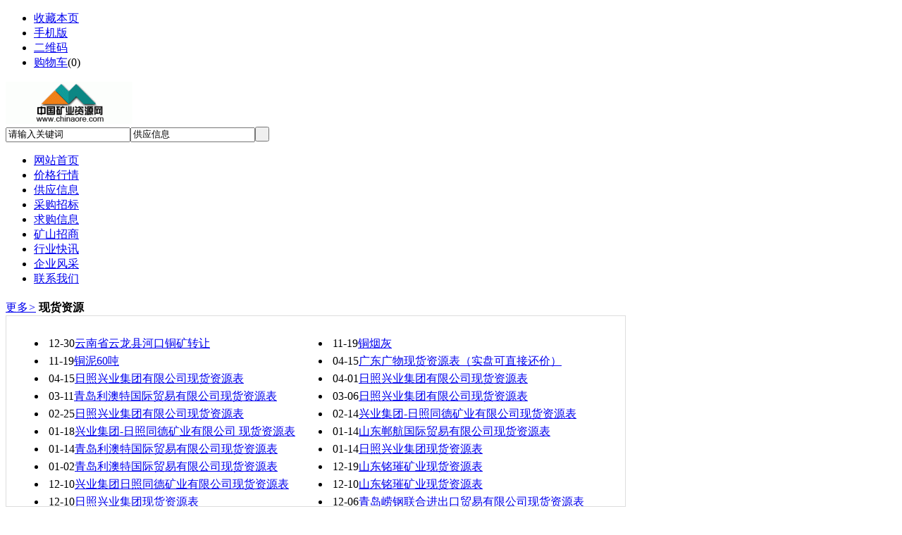

--- FILE ---
content_type: text/html;charset=UTF-8
request_url: https://www.chinaore.com/
body_size: 7591
content:
<!doctype html>
<html>
<head>
<meta charset="UTF-8"/>
<title>中国矿业资源网－铁矿石、镍矿、铬矿、锰矿、煤炭、钢铁、其他有色金属等矿产交易、资讯电子商务平台</title>
<meta name="keywords" content="中国矿业资源网,中国矿业,天津港,青岛港,岚山港,日照港,连云港,湛山港,澳洲,美洲,印度,非洲,铁矿石,铬矿,锰矿,铁矿砂,钢铁,煤炭,烟煤,无烟煤,焦煤,铁矿,镍矿,投资,融资,期货,现货,铁精粉,国内矿"/>
<meta name="description" content="中国矿业资源网(www.chinaore.com、www.chinaore.cn)是由青岛惠联传媒有限公司投资经营的最大的中国矿业资源网站，中国矿业资源网集合了矿石、钢铁、煤炭、其他有色金属等矿产资源信息,国内矿业资源领域最权威、最具影响力、最齐全的大型中国矿业资源网上交易平台"/>
<meta http-equiv="mobile-agent" content="format=html5;url=https://www.chinaore.com/mobile/">
<meta name="generator" content="DESTOON B2B - www.destoon.com"/>
<link rel="shortcut icon" type="image/x-icon" href="https://www.chinaore.com/favicon.ico"/>
<link rel="bookmark" type="image/x-icon" href="https://www.chinaore.com/favicon.ico"/>
<link rel="stylesheet" type="text/css" href="https://www.chinaore.com/skin/default/style.css"/>
<link rel="stylesheet" type="text/css" href="https://www.chinaore.com/skin/default/index.css"/>
<!--[if lte IE 6]>
<link rel="stylesheet" type="text/css" href="https://www.chinaore.com/skin/default/ie6.css"/>
<![endif]-->
<script type="text/javascript">window.onerror=function(){return true;}</script><script type="text/javascript" src="https://www.chinaore.com/lang/zh-cn/lang.js"></script>
<script type="text/javascript" src="https://www.chinaore.com/file/script/config.js"></script>
<!--[if lte IE 9]><!-->
<script type="text/javascript" src="https://www.chinaore.com/file/script/jquery-1.5.2.min.js"></script>
<!--<![endif]-->
<!--[if (gte IE 10)|!(IE)]><!-->
<script type="text/javascript" src="https://www.chinaore.com/file/script/jquery-2.1.1.min.js"></script>
<!--<![endif]-->
<script type="text/javascript" src="https://www.chinaore.com/file/script/common.js"></script>
<script type="text/javascript" src="https://www.chinaore.com/file/script/page.js"></script>
<script type="text/javascript" src="https://www.chinaore.com/file/script/jquery.lazyload.js"></script><script type="text/javascript">
GoMobile('https://www.chinaore.com/mobile/');
var searchid = 5;
</script>
</head>
<body>
<div class="head" id="head">
<div class="head_m">
<div class="head_r" id="destoon_member"></div>
<div class="head_l">
<ul>
<li class="h_fav"><script type="text/javascript">addFav('收藏本页');</script></li>
<li class="h_mobile"><a href="javascript:Dmobile();">手机版</a></li><li class="h_qrcode"><a href="javascript:Dqrcode();">二维码</a></li><li class="h_cart"><a href="https://www.chinaore.com/member/cart.php">购物车</a>(<span class="head_t" id="destoon_cart">0</span>)</li></ul>
</div>
</div>
</div>
<div class="m head_s" id="destoon_space"></div>
<div class="m"><div id="search_tips" style="display:none;"></div></div>
<div id="destoon_qrcode" style="display:none;"></div><div class="m">
<div id="search_module" style="display:none;" onmouseout="Dh('search_module');" onmouseover="Ds('search_module');">
<ul>
<li onclick="setModule('7','价格行情')">价格行情</li><li onclick="setModule('5','供应信息')">供应信息</li><li onclick="setModule('46','采购招标')">采购招标</li><li onclick="setModule('6','求购信息')">求购信息</li><li onclick="setModule('44','矿山招商')">矿山招商</li><li onclick="setModule('21','行业快讯')">行业快讯</li><li onclick="setModule('4','企业风采')">企业风采</li></ul>
</div>
</div>
<div class="m">
<div class="logo f_l"><a href="https://www.chinaore.com/"><img src="https://www.chinaore.com/file/upload/201811/13/233001371.gif" alt="中国矿业资源网"/></a></div>
<form id="destoon_search" action="https://www.chinaore.com/sell/search.php" onsubmit="return Dsearch(1);">
<input type="hidden" name="moduleid" value="5" id="destoon_moduleid"/>
<input type="hidden" name="spread" value="0" id="destoon_spread"/>
<div class="head_search">
<div>
<input name="kw" id="destoon_kw" type="text" class="search_i" value="请输入关键词" onfocus="if(this.value=='请输入关键词') this.value='';" onkeyup="STip(this.value);" autocomplete="off" x-webkit-speech speech/><input type="text" id="destoon_select" class="search_m" value="供应信息" readonly onfocus="this.blur();" onclick="$('#search_module').fadeIn('fast');"/><input type="submit" value=" " class="search_s"/>
</div>
</div>
</form>
<div class="head_search_kw f_l"></div>
</div>
<div class="m">
<div class="menu">
<ul><li class="menuon"><a href="https://www.chinaore.com/"><span>网站首页</span></a></li><li><a href="https://www.chinaore.com/quote/"><span>价格行情</span></a></li><li><a href="https://www.chinaore.com/sell/"><span>供应信息</span></a></li><li><a href="https://www.chinaore.com/tender/"><span>采购招标</span></a></li><li><a href="https://www.chinaore.com/buy/"><span>求购信息</span></a></li><li><a href="https://www.chinaore.com/mine/"><span>矿山招商</span></a></li><li><a href="https://www.chinaore.com/news/"><span>行业快讯</span></a></li><li><a href="https://www.chinaore.com/company/"><span>企业风采</span></a></li><li><a href="/extend/contact.html"><span>联系我们</span></a></li></ul>
</div>
</div>
<div class="m b20" id="headb"></div><style>
.info-list {
    height: 250px;
    overflow: hidden;
    padding: 10px 16px;
    background-color: #FFFFFF;
    border: solid 1px #DDDDDD;
    }
.info-list ul li{float: left;width: 49%;line-height: 25px;margin-right: 1%;}
.info-list2 {
    height: 250px;
    overflow: hidden;
    padding: 10px 16px;
    background-color: #FFFFFF;
    border: solid 1px #DDDDDD;
    }
.info-list2 ul li{float: left;width: 32.33%;line-height: 25px;margin-right: 1%;}  
.info-list3 {
    height: 250px;
    overflow: hidden;
    padding: 10px 16px;
    background-color: #FFFFFF;
    border: solid 1px #DDDDDD;
    }
.info-list3 ul li{float: left;width:24%;line-height: 25px;margin-right: 1%;}   
.info-list4 {
    height: 250px;
    overflow: hidden;
    padding: 10px 16px;
    background-color: #FFFFFF;
    border: solid 1px #DDDDDD;
    }
.info-list4 ul li{float: left;width:100%;line-height: 25px;}
.adlist3 ul li {float: left;width: 393px;margin-right: 10px;}
.adlist3 ul li:last-child{margin-right: 0;}
.adlist2 ul li {float: left;width:595px;margin-right: 10px;}
.adlist2 ul li:last-child{margin-right: 0;}
.adlist4 ul li {float: left;width: 292px;margin-right: 10px;}
.adlist4 ul li:last-child{margin-right: 0;}
 .exchange li.tit {
    background: #f2f2f2;
    font-weight: bold;
    height: 36px;
    line-height: 36px;
    padding-left: 10px;
} .exchange li {
    padding: 0 10px 0 15px;
    height: 30px;
    line-height: 30px;
}
.exchange li span.types {
    width: 140px;
    text-align: left;
}
</style>
<div class="m0">
<div class="m">
<div class="im0">
<div class="im0m">
<div></div>
<div style="margin-top: 20px;width: 880px;">
<div class="head-txt"> 
<span>
<a href="https://www.chinaore.com/sell/">更多<i>&gt;</i></a>
</span>
<strong>现货资源</strong> </div>
<div class="info-list"><ul>
<li><span class="f_r">&nbsp;12-30</span><a href="https://www.chinaore.com/sell/show-333608.html" target="_blank" title="云南省云龙县河口铜矿转让">云南省云龙县河口铜矿转让</a></li>
<li><span class="f_r">&nbsp;11-19</span><a href="https://www.chinaore.com/sell/show-333466.html" target="_blank" title="铜烟灰">铜烟灰</a></li>
<li><span class="f_r">&nbsp;11-19</span><a href="https://www.chinaore.com/sell/show-333465.html" target="_blank" title="铜泥60吨">铜泥60吨</a></li>
<li><span class="f_r">&nbsp;04-15</span><a href="https://www.chinaore.com/sell/show-333308.html" target="_blank" title="广东广物现货资源表（实盘可直接还价）">广东广物现货资源表（实盘可直接还价）</a></li>
<li><span class="f_r">&nbsp;04-15</span><a href="https://www.chinaore.com/sell/show-333307.html" target="_blank" title="日照兴业集团有限公司现货资源表">日照兴业集团有限公司现货资源表</a></li>
<li><span class="f_r">&nbsp;04-01</span><a href="https://www.chinaore.com/sell/show-333298.html" target="_blank" title="日照兴业集团有限公司现货资源表">日照兴业集团有限公司现货资源表</a></li>
<li><span class="f_r">&nbsp;03-11</span><a href="https://www.chinaore.com/sell/show-333279.html" target="_blank" title="青岛利澳特国际贸易有限公司现货资源表">青岛利澳特国际贸易有限公司现货资源表</a></li>
<li><span class="f_r">&nbsp;03-06</span><a href="https://www.chinaore.com/sell/show-333278.html" target="_blank" title="日照兴业集团有限公司现货资源表">日照兴业集团有限公司现货资源表</a></li>
<li><span class="f_r">&nbsp;02-25</span><a href="https://www.chinaore.com/sell/show-333276.html" target="_blank" title="日照兴业集团有限公司现货资源表">日照兴业集团有限公司现货资源表</a></li>
<li><span class="f_r">&nbsp;02-14</span><a href="https://www.chinaore.com/sell/show-333273.html" target="_blank" title="兴业集团-日照同德矿业有限公司现货资源表">兴业集团-日照同德矿业有限公司现货资源表</a></li>
<li><span class="f_r">&nbsp;01-18</span><a href="https://www.chinaore.com/sell/show-333268.html" target="_blank" title="兴业集团-日照同德矿业有限公司 现货资源表">兴业集团-日照同德矿业有限公司 现货资源表</a></li>
<li><span class="f_r">&nbsp;01-14</span><a href="https://www.chinaore.com/sell/show-333267.html" target="_blank" title="山东郸航国际贸易有限公司现货资源表">山东郸航国际贸易有限公司现货资源表</a></li>
<li><span class="f_r">&nbsp;01-14</span><a href="https://www.chinaore.com/sell/show-333266.html" target="_blank" title="青岛利澳特国际贸易有限公司现货资源表">青岛利澳特国际贸易有限公司现货资源表</a></li>
<li><span class="f_r">&nbsp;01-14</span><a href="https://www.chinaore.com/sell/show-333265.html" target="_blank" title="日照兴业集团现货资源表">日照兴业集团现货资源表</a></li>
<li><span class="f_r">&nbsp;01-02</span><a href="https://www.chinaore.com/sell/show-333261.html" target="_blank" title="青岛利澳特国际贸易有限公司现货资源表">青岛利澳特国际贸易有限公司现货资源表</a></li>
<li><span class="f_r">&nbsp;12-19</span><a href="https://www.chinaore.com/sell/show-333259.html" target="_blank" title="山东铭璀矿业现货资源表">山东铭璀矿业现货资源表</a></li>
<li><span class="f_r">&nbsp;12-10</span><a href="https://www.chinaore.com/sell/show-333254.html" target="_blank" title="兴业集团日照同德矿业有限公司现货资源表">兴业集团日照同德矿业有限公司现货资源表</a></li>
<li><span class="f_r">&nbsp;12-10</span><a href="https://www.chinaore.com/sell/show-333253.html" target="_blank" title="山东铭璀矿业现货资源表">山东铭璀矿业现货资源表</a></li>
<li><span class="f_r">&nbsp;12-10</span><a href="https://www.chinaore.com/sell/show-333252.html" target="_blank" title="日照兴业集团现货资源表">日照兴业集团现货资源表</a></li>
<li><span class="f_r">&nbsp;12-06</span><a href="https://www.chinaore.com/sell/show-333250.html" target="_blank" title="青岛崂钢联合进出口贸易有限公司现货资源表">青岛崂钢联合进出口贸易有限公司现货资源表</a></li>
</ul>
 </div>
</div>
</div>
<div class="im0r">
<div class="im0u">
<div class="user-info" style="background:#FFFFFF;">
<script type="text/javascript">
var destoon_uname = get_cookie('username');
document.write('<a href="https://www.chinaore.com/member/avatar.php"><img src="' + DTPath + 'api/avatar/show.php?size=large&reload=1767717046&username=' + destoon_uname + '"/></a>');
document.write('<ul>');
if(get_cookie('auth')) {
document.write('<li><em><a href="https://www.chinaore.com/member/logout.php">退出</a></em><a href="https://www.chinaore.com/member/"><strong>Hi,' + destoon_uname + '</strong></a></li>');
} else {
if(destoon_uname) {
document.write('<li><em><a href="https://www.chinaore.com/member/login.php">登录</a></em><a href="https://www.chinaore.com/member/"><strong>Hi,' + destoon_uname + '</strong></a></li>');
} else {
document.write('<li><em><a href="https://www.chinaore.com/member/register.php">注册</a></em><a href="https://www.chinaore.com/member/login.php"><strong>Hi,请登录</strong></a></li>');
}
}
document.write('<li><a href="https://www.chinaore.com/member/" class="b">会员中心</a><i>|</i><a href="https://www.chinaore.com/member/my.php" class="b">发布信息</a><i>|</i><a href="https://www.chinaore.com/member/biz.php" class="b">商户后台</a></li>');
document.write('</ul>');
</script>
</div>
<div id="ian">
<div class="ian-h">
<ul id="ian-h">
<li id="ian-h-1" onmouseover="Tb(this);" class="on">
<a href="https://www.chinaore.com/announce/" target="_blank"><span>网站动态</span></a>
</li>
<li id="ian-h-2" onmouseover="Tb(this);">
<a href="https://www.chinaore.com/member/" target="_blank"><span>我是买家</span></a>
</li>
<li id="ian-h-3" onmouseover="Tb(this);">
<a href="https://www.chinaore.com/member/biz.php" target="_blank"><span>我是卖家</span></a>
</li>
</ul>
</div>
<div id="ian-b-1" class="ian-b" style="display:;">
<ul>
</ul>
</div>
<div id="ian-b-2" class="ian-b" style="display:none;">
<a href="https://www.chinaore.com/sell/">
<div>搜索产品</div>
</a>
<p>&gt;</p>
<a href="https://www.chinaore.com/member/order.php" target="_blank">
<div>我的订单</div>
</a>
<p>&gt;</p>
<a href="https://www.chinaore.com/member/my.php?mid=6&action=add" target="_blank">
<div>发布求购</div>
</a>
</div>
<div id="ian-b-3" class="ian-b" style="display:none;">
<a href="https://www.chinaore.com/member/home.php" target="_blank">
<div>完善商铺</div>
</a>
<p>&gt;</p>
<a href="https://www.chinaore.com/member/my.php?mid=5&action=add" target="_blank">
<div>发布产品</div>
</a>
<p>&gt;</p>
<a href="https://www.chinaore.com/member/trade.php" target="_blank">
<div>订单管理</div>
</a>
</div>
</div>
<div class="im0g">
<a href="https://www.chinaore.com/member/cart.php" target="_blank">
<div><em><script type="text/javascript">document.write(get_cart());</script></em><img src="https://www.chinaore.com/skin/default/image/grid-cart.png" /><br/>购物车</div>
</a><a href="https://www.chinaore.com/member/grade.php" target="_blank">
<div><img src="https://www.chinaore.com/skin/default/image/grid-vip.png" /><br/>付费会员</div>
</a>
<a href="https://www.chinaore.com/spread/" target="_blank">
<div><img src="https://www.chinaore.com/skin/default/image/grid-spread.png" /><br/>排名推广</div>
</a>
<a href="https://www.chinaore.com/ad/" target="_blank">
<div><img src="https://www.chinaore.com/skin/default/image/grid-ad.png" /><br/>广告投放</div>
</a> <a href="https://www.chinaore.com/sitemap/" target="_blank">
<div><img src="https://www.chinaore.com/skin/default/image/grid-map.png" /><br/>网站地图</div>
</a>
<a href="https://www.chinaore.com/api/mobile.php" target="_blank">
<div><img src="https://www.chinaore.com/skin/default/image/grid-mobile.png" /><br/>手机浏览</div>
</a></div>
</div>
<div class="im0t">
<div id="itrade">
<div class="tab-head">
<ul id="trade-h">
   <li id="trade-h-47" onmouseover="Tb(this);" class="on">
<a href="" target="_blank"><span>期货</span></a>
</li>
   <li id="trade-h-99" onmouseover="Tb(this);">
<span>汇率</span>
</li>
</ul>
</div>
<div id="trade-b-47" class="im0t-list" style="display:;">
</div>
<div id="trade-b-99" class="im0t-list" style="display:none;">
<ul class="exchange">
<li class="tit">
<span class="types">类别</span>
<span class="today">今日</span>
<span class="yesterday">较昨日涨跌</span>
</li>
<li class="rmb">
<img src="//m.steelphone.com/2017/wsy/tks/images/flag/1.png">
<span class="types">人民币(RMB)</span>
<span class="today" hldata="0.14533">6.8809</span>
<span class="yesterday red">↑0.01</span>
</li>
<li class="rmb">
<img src="//m.steelphone.com/2017/wsy/tks/images/flag/2.png">
<span class="types">澳大利亚(AUD)</span>
<span class="today" hldata="0.7216">1.3858</span>
<span class="yesterday">-</span>
</li>
<li class="rmb">
<img src="//m.steelphone.com/2017/wsy/tks/images/flag/3.png">
<span class="types">巴西雷亚尔(BRL)</span>
<span class="today" hldata="0.25938">3.8553</span>
<span class="yesterday">-</span>
</li>
<li class="rmb">
<img src="//m.steelphone.com/2017/wsy/tks/images/flag/4.png">
<span class="types">印度卢比(INR)</span>
<span class="today" hldata="0.01392">71.8391</span>
<span class="yesterday">-</span>
</li>
</ul>
</div>

</div>
</div>
</div>
<div class="c_b"></div>
</div>
</div>
</div>
<div class="m adlist3">
<div class="b10"></div>
<ul>
<li>
</li>
<li>
</li>
<li>
</li>
</ul>
</div>
<div class="m">
<div class="b10"></div>
<div class="head-txt">
<span>
 <a href="https://www.chinaore.com/sell/">供应信息</a> &nbsp;|&nbsp; <a href="https://www.chinaore.com/buy/">求购信息</a> &nbsp;|&nbsp;    <a href="https://www.chinaore.com/quote/">价格行情</a> &nbsp;|&nbsp; <a href="https://www.chinaore.com/quote/">更多<i>&gt;</i></a>
</span>
<strong>行情信息</strong>
</div>
<div class="info-list2"><ul>
<li><span class="f_r">&nbsp;04-02</span><a href="https://www.chinaore.com/quote/show-386855.html" target="_blank" title="2020年4月2日安徽地区球团价格行情">2020年4月2日安徽地区球团价格行情</a></li>
<li><span class="f_r">&nbsp;03-16</span><a href="https://www.chinaore.com/quote/show-386854.html" target="_blank" title="2020年3月16日东北地区原矿价格行情">2020年3月16日东北地区原矿价格行情</a></li>
<li><span class="f_r">&nbsp;03-16</span><a href="https://www.chinaore.com/quote/show-386853.html" target="_blank" title="2020年3月16日山西地区原矿价格行情">2020年3月16日山西地区原矿价格行情</a></li>
<li><span class="f_r">&nbsp;03-16</span><a href="https://www.chinaore.com/quote/show-386852.html" target="_blank" title="2020年3月16日山西地区球团价格行情">2020年3月16日山西地区球团价格行情</a></li>
<li><span class="f_r">&nbsp;03-16</span><a href="https://www.chinaore.com/quote/show-386851.html" target="_blank" title="2020年3月16日湖北地区球团价格行情">2020年3月16日湖北地区球团价格行情</a></li>
<li><span class="f_r">&nbsp;03-16</span><a href="https://www.chinaore.com/quote/show-386850.html" target="_blank" title="2020年3月16日江苏地区球团价格行情">2020年3月16日江苏地区球团价格行情</a></li>
<li><span class="f_r">&nbsp;03-16</span><a href="https://www.chinaore.com/quote/show-386849.html" target="_blank" title="2020年3月16日山东地区球团价格行情">2020年3月16日山东地区球团价格行情</a></li>
<li><span class="f_r">&nbsp;03-16</span><a href="https://www.chinaore.com/quote/show-386848.html" target="_blank" title="2020年3月16日河北地区烧结矿价格行情">2020年3月16日河北地区烧结矿价格行情</a></li>
<li><span class="f_r">&nbsp;03-16</span><a href="https://www.chinaore.com/quote/show-386847.html" target="_blank" title="2020年3月16日河北地区原矿价格行情">2020年3月16日河北地区原矿价格行情</a></li>
<li><span class="f_r">&nbsp;03-16</span><a href="https://www.chinaore.com/quote/show-386846.html" target="_blank" title="2020年3月16日河北地区球团价格行情">2020年3月16日河北地区球团价格行情</a></li>
<li><span class="f_r">&nbsp;03-16</span><a href="https://www.chinaore.com/quote/show-386845.html" target="_blank" title="2020年3月16日安徽地区球团价格行情">2020年3月16日安徽地区球团价格行情</a></li>
<li><span class="f_r">&nbsp;09-04</span><a href="https://www.chinaore.com/quote/show-386844.html" target="_blank" title="2019年9月4日河北地区烧结矿价格行情">2019年9月4日河北地区烧结矿价格行情</a></li>
<li><span class="f_r">&nbsp;09-04</span><a href="https://www.chinaore.com/quote/show-386843.html" target="_blank" title="2019年9月4日河北地区原矿价格行情">2019年9月4日河北地区原矿价格行情</a></li>
<li><span class="f_r">&nbsp;09-04</span><a href="https://www.chinaore.com/quote/show-386842.html" target="_blank" title="2019年9月4日河北地区球团价格行情">2019年9月4日河北地区球团价格行情</a></li>
<li><span class="f_r">&nbsp;09-04</span><a href="https://www.chinaore.com/quote/show-386841.html" target="_blank" title="2019年9月4日东北地区原矿价格行情">2019年9月4日东北地区原矿价格行情</a></li>
<li><span class="f_r">&nbsp;09-04</span><a href="https://www.chinaore.com/quote/show-386840.html" target="_blank" title="2019年9月4日山西地区原矿价格行情">2019年9月4日山西地区原矿价格行情</a></li>
<li><span class="f_r">&nbsp;09-04</span><a href="https://www.chinaore.com/quote/show-386839.html" target="_blank" title="2019年9月4日山西地区球团价格行情">2019年9月4日山西地区球团价格行情</a></li>
<li><span class="f_r">&nbsp;09-04</span><a href="https://www.chinaore.com/quote/show-386838.html" target="_blank" title="2019年9月4日湖北地区球团价格行情">2019年9月4日湖北地区球团价格行情</a></li>
<li><span class="f_r">&nbsp;09-04</span><a href="https://www.chinaore.com/quote/show-386837.html" target="_blank" title="2019年9月4日江苏地区球团价格行情">2019年9月4日江苏地区球团价格行情</a></li>
<li><span class="f_r">&nbsp;09-04</span><a href="https://www.chinaore.com/quote/show-386836.html" target="_blank" title="2019年9月4日江苏地区球团价格行情">2019年9月4日江苏地区球团价格行情</a></li>
<li><span class="f_r">&nbsp;09-04</span><a href="https://www.chinaore.com/quote/show-386835.html" target="_blank" title="2019年9月4日山东地区球团价格行情">2019年9月4日山东地区球团价格行情</a></li>
<li><span class="f_r">&nbsp;09-04</span><a href="https://www.chinaore.com/quote/show-386834.html" target="_blank" title="2019年9月4日安徽地区球团价格行情">2019年9月4日安徽地区球团价格行情</a></li>
<li><span class="f_r">&nbsp;07-25</span><a href="https://www.chinaore.com/quote/show-386833.html" target="_blank" title="2019年7月25日河北地区烧结矿价格行情">2019年7月25日河北地区烧结矿价格行情</a></li>
<li><span class="f_r">&nbsp;07-25</span><a href="https://www.chinaore.com/quote/show-386832.html" target="_blank" title="2019年7月25日河北地区原矿价格行情">2019年7月25日河北地区原矿价格行情</a></li>
<li><span class="f_r">&nbsp;07-25</span><a href="https://www.chinaore.com/quote/show-386831.html" target="_blank" title="2019年7月25日河北地区球团价格行情">2019年7月25日河北地区球团价格行情</a></li>
<li><span class="f_r">&nbsp;07-25</span><a href="https://www.chinaore.com/quote/show-386830.html" target="_blank" title="2019年7月25日安徽地区球团价格行情">2019年7月25日安徽地区球团价格行情</a></li>
<li><span class="f_r">&nbsp;07-25</span><a href="https://www.chinaore.com/quote/show-386829.html" target="_blank" title="2019年7月25日山东地区球团价格行情">2019年7月25日山东地区球团价格行情</a></li>
<li><span class="f_r">&nbsp;07-25</span><a href="https://www.chinaore.com/quote/show-386828.html" target="_blank" title="2019年7月25日江苏地区球团价格行情">2019年7月25日江苏地区球团价格行情</a></li>
<li><span class="f_r">&nbsp;07-25</span><a href="https://www.chinaore.com/quote/show-386827.html" target="_blank" title="2019年7月25日东北地区其他矿价格行情">2019年7月25日东北地区其他矿价格行情</a></li>
<li><span class="f_r">&nbsp;07-25</span><a href="https://www.chinaore.com/quote/show-386826.html" target="_blank" title="2019年7月25日山西地区原矿价格行情">2019年7月25日山西地区原矿价格行情</a></li>
</ul>
 </div>
</div>
<div class="b10"></div>
<div class="m adlist4">

<ul>
<li>
</li>
<li>
</li>
<li>
</li>
<li>
</li>
</ul>
</div>
<div class="m">
<div class="b10"></div>
<div style="width: 595px;float: left;">

<div class="head-txt">
<span>
          <a href="https://www.chinaore.com/tender/list.php?catid=742">厂家招标</a> &nbsp;|&nbsp; <a href="https://www.chinaore.com/tender/list.php?catid=747">求购信息</a> &nbsp;|&nbsp; <a href="https://www.chinaore.com/tender/">更多<i>&gt;</i>
</span>
<strong>采购招标</strong>
</div>
<div class="info-list4"><ul>
<li><span class="f_r">&nbsp;11-28</span><a href="https://www.chinaore.com/tender/show.php?itemid=3" target="_blank" title="日照兴业集团同德矿业寻日照港pb块10000吨">日照兴业集团同德矿业寻日照港pb块10000吨</a></li>
<li><span class="f_r">&nbsp;11-19</span><a href="https://www.chinaore.com/tender/show.php?itemid=1" target="_blank" title="14日唐山港陆钢铁有限公司公开招标采购现货铁矿石公告">14日唐山港陆钢铁有限公司公开招标采购现货铁矿石公告</a></li>
</ul>
 </div>
  </div>
  
  <div style="width: 595px;float: right;">

<div class="head-txt">
<span>
          <a href="https://www.chinaore.com/mine/list.php?catid=765">矿山资源</a> &nbsp;|&nbsp; <a href="https://www.chinaore.com/mine/list.php?catid=766">矿山简介</a> &nbsp;|&nbsp; <a href="https://www.chinaore.com/mine/">更多<i>&gt;</i></a>
</span>
<strong>矿山招商</strong>
</div>
<div class="info-list4"><ul>
<li><span class="f_r">&nbsp;08-21</span><a href="https://www.chinaore.com/mine/show.php?itemid=89" target="_blank" title="2019年8月21日国内重点矿山企业报价">2019年8月21日国内重点矿山企业报价</a></li>
<li><span class="f_r">&nbsp;07-22</span><a href="https://www.chinaore.com/mine/show.php?itemid=88" target="_blank" title="2019年7月22日国内重点矿山企业报价">2019年7月22日国内重点矿山企业报价</a></li>
<li><span class="f_r">&nbsp;07-19</span><a href="https://www.chinaore.com/mine/show.php?itemid=87" target="_blank" title="2019年7月19日国内重点矿山企业报价">2019年7月19日国内重点矿山企业报价</a></li>
<li><span class="f_r">&nbsp;07-05</span><a href="https://www.chinaore.com/mine/show.php?itemid=86" target="_blank" title="2019年7月5日国内重点矿山企业报价">2019年7月5日国内重点矿山企业报价</a></li>
<li><span class="f_r">&nbsp;07-04</span><a href="https://www.chinaore.com/mine/show.php?itemid=85" target="_blank" title="2019年7月4日国内重点矿山企业报价">2019年7月4日国内重点矿山企业报价</a></li>
<li><span class="f_r">&nbsp;06-28</span><a href="https://www.chinaore.com/mine/show.php?itemid=84" target="_blank" title="2019年6月28日国内重点矿山企业报价">2019年6月28日国内重点矿山企业报价</a></li>
<li><span class="f_r">&nbsp;06-25</span><a href="https://www.chinaore.com/mine/show.php?itemid=83" target="_blank" title="2019年6月25日国内重点矿山企业报价">2019年6月25日国内重点矿山企业报价</a></li>
<li><span class="f_r">&nbsp;06-21</span><a href="https://www.chinaore.com/mine/show.php?itemid=82" target="_blank" title="2019年6月21日国内重点矿山企业报价">2019年6月21日国内重点矿山企业报价</a></li>
<li><span class="f_r">&nbsp;06-13</span><a href="https://www.chinaore.com/mine/show.php?itemid=81" target="_blank" title="2019年6月13日国内重点矿山企业报价">2019年6月13日国内重点矿山企业报价</a></li>
<li><span class="f_r">&nbsp;06-11</span><a href="https://www.chinaore.com/mine/show.php?itemid=80" target="_blank" title="2019年6月11日国内重点矿山企业报价">2019年6月11日国内重点矿山企业报价</a></li>
</ul>
 </div>
  </div>
 </div>
<div class="m adlist2">
<div class="b10"></div>
<ul>
<li>
</li>
<li>
</li>
</ul>
</div> 
<div class="m">
<div class="b10"></div>
<div class="head-txt">
<span>
<a href="https://www.chinaore.com/news/">更多<i>&gt;</i></a>
</span> 
<strong>资讯中心</strong>
</div>

<div class="info-list2"><ul>
<li><span class="f_r">&nbsp;07-05</span><a href="https://www.chinaore.com/news/show-117633.html" target="_blank" title="铁矿石主力期货合约快速跳水 跌幅扩大至4%">铁矿石主力期货合约快速跳水 跌幅扩大至4%</a></li>
<li><span class="f_r">&nbsp;06-28</span><a href="https://www.chinaore.com/news/show-117546.html" target="_blank" title="Havilah Resources在Grants盆地发现大规模铁矿石">Havilah Resources在Grants盆地发现大规模铁矿石</a></li>
<li><span class="f_r">&nbsp;05-13</span><a href="https://www.chinaore.com/news/show-116859.html" target="_blank" title="淡水河谷CFO称预计Samarco矿区将于2020年下半年恢复生产">淡水河谷CFO称预计Samarco矿区将于2020年下半年恢复生产</a></li>
<li><span class="f_r">&nbsp;04-10</span><a href="https://www.chinaore.com/news/show-116237.html" target="_blank" title="印度铁矿石出口量同比减少57%">印度铁矿石出口量同比减少57%</a></li>
<li><span class="f_r">&nbsp;04-03</span><a href="https://www.chinaore.com/news/show-116059.html" target="_blank" title="2019财年印度奥里萨邦铁矿石产量增长12.8%，达1.185亿吨">2019财年印度奥里萨邦铁矿石产量增长12.8%，达1.185亿吨</a></li>
<li><span class="f_r">&nbsp;04-03</span><a href="https://www.chinaore.com/news/show-116021.html" target="_blank" title="自然资源部：新疆矿博会助力产业合作升级 一批新科技矿业装备将集中亮相">自然资源部：新疆矿博会助力产业合作升级 一批新科技矿</a></li>
<li><span class="f_r">&nbsp;03-27</span><a href="https://www.chinaore.com/news/show-115879.html" target="_blank" title="聚焦 | 国内最具影响力的矿物加工大会即将召开……">聚焦 | 国内最具影响力的矿物加工大会即将召开……</a></li>
<li><span class="f_r">&nbsp;03-26</span><a href="https://www.chinaore.com/news/show-115833.html" target="_blank" title="力拓集团CEO夏杰思：中国对高品位矿石需求持续强劲">力拓集团CEO夏杰思：中国对高品位矿石需求持续强劲</a></li>
<li><span class="f_r">&nbsp;03-25</span><a href="https://www.chinaore.com/news/show-115788.html" target="_blank" title="霍邱300万吨钢厂项目将于今年7月投产">霍邱300万吨钢厂项目将于今年7月投产</a></li>
<li><span class="f_r">&nbsp;03-21</span><a href="https://www.chinaore.com/news/show-115699.html" target="_blank" title="2019年3月21日铁矿石综述">2019年3月21日铁矿石综述</a></li>
<li><span class="f_r">&nbsp;03-20</span><a href="https://www.chinaore.com/news/show-115650.html" target="_blank" title="兰州新区建成首批5G基站 覆盖丝绸之路大数据产业园">兰州新区建成首批5G基站 覆盖丝绸之路大数据产业园</a></li>
<li><span class="f_r">&nbsp;03-18</span><a href="https://www.chinaore.com/news/show-115571.html" target="_blank" title="Metalloinvest在Mikhailovsky和Lebedinsky 矿山推进地下矿山破碎和输送项目">Metalloinvest在Mikhailovsky和Lebedinsky 矿山推进地下</a></li>
<li><span class="f_r">&nbsp;03-12</span><a href="https://www.chinaore.com/news/show-115409.html" target="_blank" title="送“春风” | 新疆矿博会@你 千万别错过！">送“春风” | 新疆矿博会@你 千万别错过！</a></li>
<li><span class="f_r">&nbsp;03-08</span><a href="https://www.chinaore.com/news/show-115365.html" target="_blank" title="韩国本月商用5G移动服务计划宣告失败：或延迟至4月">韩国本月商用5G移动服务计划宣告失败：或延迟至4月</a></li>
<li><span class="f_r">&nbsp;03-08</span><a href="https://www.chinaore.com/news/show-115364.html" target="_blank" title="王毅：“一带一路”不是债务“陷阱” 而是惠民“馅饼”">王毅：“一带一路”不是债务“陷阱” 而是惠民“馅饼”</a></li>
<li><span class="f_r">&nbsp;03-08</span><a href="https://www.chinaore.com/news/show-115363.html" target="_blank" title="中石化将与美企达成180亿美元LNG采购协议">中石化将与美企达成180亿美元LNG采购协议</a></li>
<li><span class="f_r">&nbsp;03-07</span><a href="https://www.chinaore.com/news/show-115335.html" target="_blank" title="中钢协：后期铁矿石价格仍将以小幅波动为主">中钢协：后期铁矿石价格仍将以小幅波动为主</a></li>
<li><span class="f_r">&nbsp;03-06</span><a href="https://www.chinaore.com/news/show-115286.html" target="_blank" title="BHP投资600万美元推动“直接空气脱碳技术”发展">BHP投资600万美元推动“直接空气脱碳技术”发展</a></li>
<li><span class="f_r">&nbsp;03-01</span><a href="https://www.chinaore.com/news/show-115166.html" target="_blank" title="首个中亚矿业合作国际联盟将于7月成立， “技术合作库” 协助参会及参展企业“走出去”">首个中亚矿业合作国际联盟将于7月成立， “技术合作库”</a></li>
<li><span class="f_r">&nbsp;02-25</span><a href="https://www.chinaore.com/news/show-115092.html" target="_blank" title="第七轮中美经贸磋商取得进展 美国延后对华加征关税">第七轮中美经贸磋商取得进展 美国延后对华加征关税</a></li>
<li><span class="f_r">&nbsp;02-22</span><a href="https://www.chinaore.com/news/show-115087.html" target="_blank" title="特朗普发推：墙在建了！民主党：滥用职权">特朗普发推：墙在建了！民主党：滥用职权</a></li>
<li><span class="f_r">&nbsp;02-19</span><a href="https://www.chinaore.com/news/show-114970.html" target="_blank" title="Monadelphous建筑工程公司获BHP 1.08亿澳元工程承包合同">Monadelphous建筑工程公司获BHP 1.08亿澳元工程承包合同</a></li>
<li><span class="f_r">&nbsp;02-15</span><a href="https://www.chinaore.com/news/show-114885.html" target="_blank" title="零售数据意外大降 油价V型走势顽强收获三连阳">零售数据意外大降 油价V型走势顽强收获三连阳</a></li>
<li><span class="f_r">&nbsp;02-13</span><a href="https://www.chinaore.com/news/show-114857.html" target="_blank" title="中国铁矿石价格指数大幅上升 淡水河谷事件过度解读">中国铁矿石价格指数大幅上升 淡水河谷事件过度解读</a></li>
<li><span class="f_r">&nbsp;02-13</span><a href="https://www.chinaore.com/news/show-114838.html" target="_blank" title="巴西事件对国内球团市场影响调研">巴西事件对国内球团市场影响调研</a></li>
<li><span class="f_r">&nbsp;02-12</span><a href="https://www.chinaore.com/news/show-114817.html" target="_blank" title="铁矿石价格大涨 国内钢厂谨慎观望提醒风险">铁矿石价格大涨 国内钢厂谨慎观望提醒风险</a></li>
<li><span class="f_r">&nbsp;02-12</span><a href="https://www.chinaore.com/news/show-114813.html" target="_blank" title="商务部：今年做好一促两稳三重点 妥善应对中美摩擦">商务部：今年做好一促两稳三重点 妥善应对中美摩擦</a></li>
<li><span class="f_r">&nbsp;02-12</span><a href="https://www.chinaore.com/news/show-114776.html" target="_blank" title="国常会：支持商业银行多渠道补充资本金">国常会：支持商业银行多渠道补充资本金</a></li>
<li><span class="f_r">&nbsp;02-12</span><a href="https://www.chinaore.com/news/show-114775.html" target="_blank" title="搭“车”铁矿石期货上涨 高成本低库存或推升钢价">搭“车”铁矿石期货上涨 高成本低库存或推升钢价</a></li>
<li><span class="f_r">&nbsp;02-11</span><a href="https://www.chinaore.com/news/show-114734.html" target="_blank" title="内盘铁矿石期货开盘涨停 创近两年新高">内盘铁矿石期货开盘涨停 创近两年新高</a></li>
</ul>
 </div>
<div class="b10"></div>

</div>
<script type="text/javascript" src="https://www.chinaore.com/file/script/marquee.js"></script>
<script type="text/javascript" src="https://www.chinaore.com/file/script/index.js"></script>
<div class="m b20" id="footb"></div>
<div class="m">
<div class="foot_page">
<a href="https://www.chinaore.com/">网站首页</a> &nbsp;|&nbsp; 
<a href="https://www.chinaore.com/extend/contact.html">联系我们</a> &nbsp;|&nbsp; 
<a href="https://www.chinaore.com/extend/doc.html">合同文本</a> &nbsp;|&nbsp; 
<a href="https://www.chinaore.com/extend/copyright.html">隐私保护</a> &nbsp;|&nbsp; 
<a href="https://www.chinaore.com/extend/agreement.html">使用协议</a> &nbsp;|&nbsp; 
<a href="https://www.chinaore.com/extend/about.html">关于我们</a> &nbsp;|&nbsp; 
<a href="https://www.chinaore.com/sitemap/">网站地图</a> &nbsp;|&nbsp; 
<a href="https://www.chinaore.com/ad/">广告服务</a> &nbsp;|&nbsp; <a href="https://www.chinaore.com/guestbook/">网站留言</a> &nbsp;|&nbsp; <a href="https://www.chinaore.com/feed/">RSS订阅</a> &nbsp;|&nbsp;  <a href="javascript:SendReport();">违规举报</a>
 &nbsp;|&nbsp; <a href="https://beian.miit.gov.cn/" target="_blank">鲁ICP备08106851号</a>
</div>
</div>
<div class="m">
<div class="foot">
<div id="copyright">中国矿业资源网版权所有　　©2004-2018<br/>客服电话：13206429192传真：0532-80932996 业务邮箱：hr@chinaore.com<br/>公司地址：山东省青岛市市南区山东路9号深业中心B座13楼AB室</br>工作时间：周一至周五 9:00-17:00 <script>var _hmt = _hmt || [];(function() {var hm = document.createElement("script");hm.src = "https://hm.baidu.com/hm.js?61a300d513a8d626ddf59612391613d9";var s = document.getElementsByTagName("script")[0]; s.parentNode.insertBefore(hm, s);})();</script></div>
</div>
</div>
<div class="back2top"><a href="javascript:void(0);" title="返回顶部">&nbsp;</a></div>
<script type="text/javascript">
$(function(){$("img").lazyload();});</script>
</body>
</html>

--- FILE ---
content_type: application/javascript
request_url: https://www.chinaore.com/file/script/config.js
body_size: 166
content:
var DTPath = "https://www.chinaore.com/";var DTMob = "https://www.chinaore.com/mobile/";var SKPath = "https://www.chinaore.com/skin/default/";var MEPath = "https://www.chinaore.com/member/";var DTEditor = "ueditor";var CKDomain = ".chinaore.com";var CKPath = "";var CKPrex = "c2c_";